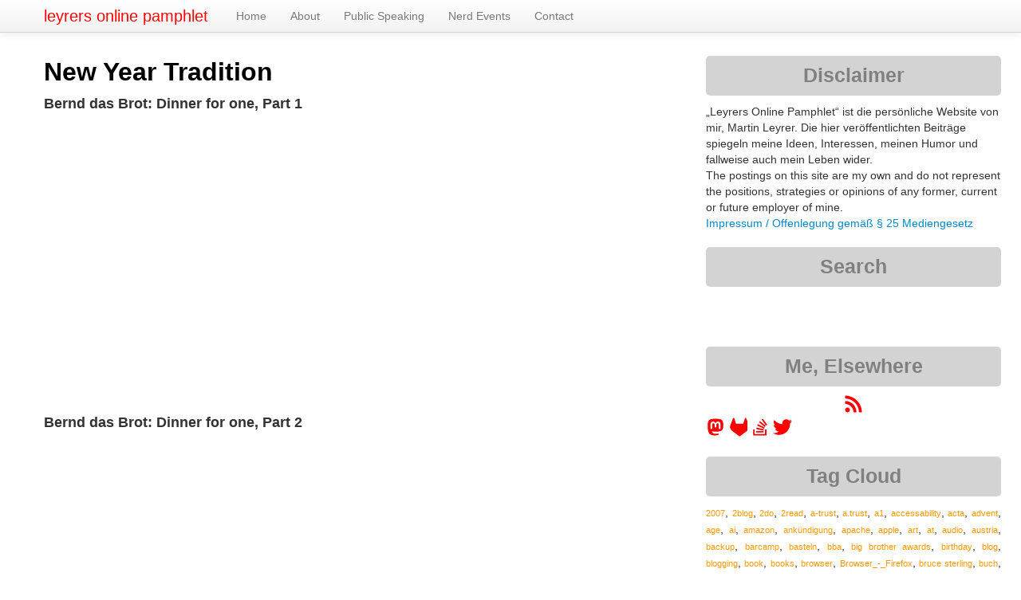

--- FILE ---
content_type: text/html; charset=UTF-8
request_url: https://martin.leyrer.priv.at/y2007/m12/New_Year_Tradition.html
body_size: 10802
content:
<!DOCTYPE html>
<html lang="de">
  <head>
    <meta charset="UTF-8">
    <title>leyrers online pamphlet :: y2007 : m12 : New Year Tradition</title>
	<!-- https://dev.twitter.com/web/overview/privacy#what-privacy-options-do-website-publishers-have -->
	<meta name="twitter:dnt" content="on">
    <meta name="viewport" content="width=device-width, initial-scale=1.0">
    <meta name="description" content="leyrers online pamphlet">
    <meta name="author" content="Martin Leyrer">
	<meta name="y_key" content="309e40c2a646702e">
	<meta name="generator" content="Blosxom, see http://blosxom.sourceforge.net/">

	<link rel="me" href="https://23.social/@leyrer" />

	<!-- For progressive website via bootstrap -->
	<script src="/js/jquery-3.6.0.min.js"></script>
	
    <!-- Le styles -->
    <link href="/css/bootstrap.css" rel="stylesheet">
    <link href="/css/kinotable.css" rel="stylesheet">
    <link href="/css/blog_with_bootstrap.css" rel="stylesheet">
    <link href="/css/bootstrap-responsive.css" rel="stylesheet">

    <!-- Le HTML5 shim, for IE6-8 support of HTML5 elements -->
    <!--[if lt IE 9]>
      <script src="http://html5shim.googlecode.com/svn/trunk/html5.js"></script>
    <![endif]-->

    <!-- Le fav and touch icons -->
	<!-- <link rel="shortcut icon" href="/favicon.ico"> -->
	<link rel="apple-touch-icon" sizes="72x72" href="/img/apple-touch-ipad.png" />
	<link rel="apple-touch-icon" sizes="114x114" href="/img/apple-touch-iphone4.png" />
	<link rel="apple-touch-icon" sizes="144x144" href="/img/apple-touch-ipad-retina.png" />
	<!-- Older iOS devices don't understand the sizes attribute and so use whichever value is last. -->
	<link rel="apple-touch-icon" href="/img/apple-touch-iphone.png" /> <!-- 57x57 -->

	<link rel="icon" type="image/png" href="/img/favicon-192x192.png" sizes="192x192">
	<link rel="icon" type="image/png" href="/img/favicon-16x16.png" sizes="16x16">
	<link rel="icon" type="image/png" href="/img/favicon-32x32.png" sizes="32x32">


	
	<!-- Where to find the RSS content -->
	<link type="application/rss+xml" title="RSS" href="/index.completerss20" rel="nofollow, alternate">
  </head>
  <body>
  	
  <!--
	<a href="https://netzpolitik.org/2015/nachruf-auf-michael-bauer-we-all-stand-together-if-one-falls-down/"><img id="trauerflor" src="/img/trauerflor.png"></a>
	-->
<!--
  <a href="https://netzpolitik.org/2015/nachruf-auf-michael-bauer-we-all-stand-together-if-one-falls-down/"><div class="corner-ribbon top-left sticky black shadow">Michael 'mihi' Bauer</div></a>
-->
    <div class="navbar navbar-fixed-top">
      <div class="navbar-inner">
        <div class="container">
          <a class="btn btn-navbar" data-toggle="collapse" data-target=".nav-collapse">
            <span class="icon-bar"></span> 
            <span class="icon-bar"></span>
            <span class="icon-bar"></span>
          </a>
          <a class="brand" href="/">leyrers online pamphlet</a>
          <div class="nav-collapse">
            <ul class="nav">
              <li><a href="/index.html">Home</a></li>
              <li><a href="/static/about-me.html">About</a></li>
              <li><a href="/static/talks.html">Public Speaking</a></li>
              <li><a href="/static/nerdevents.html">Nerd Events</a></li>
              <li><a href="/static/200507_Feedback.html">Contact</a></li>
            </ul>
          </div><!--/.nav-collapse -->
        </div>
      </div>
    </div>
    <div class="container">
      <div class="row">
        <div class="span8">

<!-- <h2><span class="dateheader">Montag, 31 Dezember 2007</span></h2> -->
	<!-- Twitter Card -->
	<meta name="twitter:card" content="summary" />
	<meta name="twitter:site" content="@leyrer" />
	<meta name="twitter:creator" content="@leyrer" />
	<meta name="twitter:title" content="New Year Tradition" />
	<meta name="twitter:image" content="https://martin.leyrer.priv.at/img/twitter.jpg" />


        <div class="post">
            <div class="row">
          <div class="details span8">
			<a name="New_Year_Tradition" class="aanchor"><h2>New Year Tradition</h2></a>
            <p><h4>Bernd das Brot: Dinner for one, Part 1</h4>

<p><object width="425" height="355"><param name="movie" value="http://www.youtube.com/v/XTA9KHRDmoI&rel=1"></param><param name="wmode" value="transparent"></param><embed src="http://www.youtube.com/v/XTA9KHRDmoI&rel=1" type="application/x-shockwave-flash" wmode="transparent" width="425" height="355"></embed></object></p>

<h4>Bernd das Brot: Dinner for one, Part 2</h4>

<p><object width="425" height="355"><param name="movie" value="http://www.youtube.com/v/j2_2_t_AXhY&rel=1"></param><param name="wmode" value="transparent"></param><embed src="http://www.youtube.com/v/j2_2_t_AXhY&rel=1" type="application/x-shockwave-flash" wmode="transparent" width="425" height="355"></embed></object></p>

<h4>Dinner For One, The Original:</h4>

<p><object width="425" height="355"><param name="movie" value="http://www.youtube.com/v/b1v4BYV-YvA&rel=1"></param><param name="wmode" value="transparent"></param><embed src="http://www.youtube.com/v/b1v4BYV-YvA&rel=1" type="application/x-shockwave-flash" wmode="transparent" width="425" height="355"></embed></object></p>

</p>
			<p class="listtrailer"> Tagged as:  <a href="https://martin.leyrer.priv.at/tags/fun" rel="tag">fun</a>, <a href="https://martin.leyrer.priv.at/tags/new%20year" rel="tag">new year</a>, <a href="https://martin.leyrer.priv.at/tags/video" rel="tag">video</a>  | Author: <a rel="author" href="/static/about-me.html">Martin Leyrer</a> <br/>[<i>Montag, 20071231, 19:44</i> | <a href="https://martin.leyrer.priv.at/2007/12/index.html#New_Year_Tradition">permanent link</a> | <a href="https://martin.leyrer.priv.at/y2007/m12/New_Year_Tradition.html">0 Kommentar(e)</a></p>
		  <div class="comments"><a name="Comments"></a>
				<p></p>
				<p><p class="commentform">Comments are closed for this story.</p>
				<br/>
				
				</p>
				<p></p>
			</div> <!-- end blog entry comments -->
          </div> <!-- end details -->
          </div><!-- end post row -->
	    </div><!-- end post -->

        </div><!-- end main area -->
		<!--			<a class="span4"> -->
          <div class="row">
            <div class="widget span4">
              <h3 class="span4">Disclaimer</h3>
			  <p class="span4">
			  &#8222;Leyrers Online Pamphlet&#8220; ist die persönliche Website von mir, Martin Leyrer. Die hier veröffentlichten Beiträge spiegeln meine Ideen, Interessen, meinen Humor und fallweise auch mein Leben wider.<br>The postings on this site are my own and do not represent the positions, strategies or opinions of any former, current or future employer of mine.<br><a href="/static/about-me.html" title="Impressum / Offenlegung gemäß § 25 Mediengesetz">Impressum / Offenlegung gemäß § 25 Mediengesetz</a>
			  </p>
            </div><!-- end widget -->

            <div class="widget span4">
			  <h3 class="span4">Search</h3>
			  <p class="span4">
			 <iframe src="https://duckduckgo.com/search.html?width=310&site=martin.leyrer.priv.at&prefill=Search this site via DuckDuckGo&bgcolor=FFFFFF" style="overflow:hidden;margin:0;padding:0;width:368px;height:40px;" frameborder="0"></iframe>
			  </p>
			</div><!-- end widget -->

            <div class="widget span4">
              <h3 class="span4">Me, Elsewhere</h3>
			  <p class="span4" id="socialicons">
   
<a href="/index.completerss20" aria-label="RSS feed for martin.leyrer.priv.at">
  <svg aria-hidden="true" width=24" height="24" color="red" role="img" xmlns="http://www.w3.org/2000/svg" viewBox="0 0 448 512">
    <path fill="currentColor" d="M128.081 415.959c0 35.369-28.672 64.041-64.041 64.041S0 451.328 0 415.959s28.672-64.041 64.041-64.041 64.04 28.673 64.04 64.041zm175.66 47.25c-8.354-154.6-132.185-278.587-286.95-286.95C7.656 175.765 0 183.105 0 192.253v48.069c0 8.415 6.49 15.472 14.887 16.018 111.832 7.284 201.473 96.702 208.772 208.772.547 8.397 7.604 14.887 16.018 14.887h48.069c9.149.001 16.489-7.655 15.995-16.79zm144.249.288C439.596 229.677 251.465 40.445 16.503 32.01 7.473 31.686 0 38.981 0 48.016v48.068c0 8.625 6.835 15.645 15.453 15.999 191.179 7.839 344.627 161.316 352.465 352.465.353 8.618 7.373 15.453 15.999 15.453h48.068c9.034-.001 16.329-7.474 16.005-16.504z"></path>
  </svg>
</a>
			  
<a href="https://23.social/@leyrer" rel="me" aria-label="leyrer in the Fediverse">
  <svg aria-hidden="true" width="24" height="24" color="red" role="img" xmlns="http://www.w3.org/2000/svg" viewBox="0 0 417 512">
    <path fill="currentColor" d="M417.8 179.1c0-97.2-63.7-125.7-63.7-125.7-62.5-28.7-228.5-28.4-290.4 0 0 0-63.7 28.5-63.7 125.7 0 115.7-6.6 259.4 105.6 289.1 40.5 10.7 75.3 13 103.3 11.4 50.8-2.8 79.3-18.1 79.3-18.1l-1.7-36.9s-36.3 11.4-77.1 10.1c-40.4-1.4-83-4.4-89.6-54-.6-4.4-.9-9-.9-13.9 85.6 20.9 158.6 9.1 178.7 6.7 56.1-6.7 105-41.3 111.2-72.9 9.8-49.8 9-121.5 9-121.5zm-75.1 125.2h-46.6V190.1c0-49.7-64-51.6-64 6.9v62.5h-46.3V197c0-58.5-64-56.6-64-6.9v114.2H75.1c0-122.1-5.2-147.9 18.4-175 25.9-28.9 79.8-30.8 103.8 6.1l11.6 19.5 11.6-19.5c24.1-37.1 78.1-34.8 103.8-6.1 23.7 27.3 18.4 53 18.4 175z"></path>
  </svg>
</a>			  

<a href="https://gitlab.com/leyrer/" rel="me" aria-label="leyrer at GitLab">
	<span style="color:red"><svg aria-hidden="true" width="24" height="24" color="red" role="img" xmlns="http://www.w3.org/2000/svg" viewBox="0 0 417 512"><path fill="currentColor" d="M503.5 204.6L502.8 202.8L433.1 21.02C431.7 17.45 429.2 14.43 425.9 12.38C423.5 10.83 420.8 9.865 417.9 9.57C415 9.275 412.2 9.653 409.5 10.68C406.8 11.7 404.4 13.34 402.4 15.46C400.5 17.58 399.1 20.13 398.3 22.9L351.3 166.9H160.8L113.7 22.9C112.9 20.13 111.5 17.59 109.6 15.47C107.6 13.35 105.2 11.72 102.5 10.7C99.86 9.675 96.98 9.295 94.12 9.587C91.26 9.878 88.51 10.83 86.08 12.38C82.84 14.43 80.33 17.45 78.92 21.02L9.267 202.8L8.543 204.6C-1.484 230.8-2.72 259.6 5.023 286.6C12.77 313.5 29.07 337.3 51.47 354.2L51.74 354.4L52.33 354.8L158.3 434.3L210.9 474L242.9 498.2C246.6 500.1 251.2 502.5 255.9 502.5C260.6 502.5 265.2 500.1 268.9 498.2L300.9 474L353.5 434.3L460.2 354.4L460.5 354.1C482.9 337.2 499.2 313.5 506.1 286.6C514.7 259.6 513.5 230.8 503.5 204.6z"/></svg></span>
</a>

<a href="https://stackoverflow.com/users/128347/leyrer" aria-label="leyrer on StackOverflow">
	<svg aria-hidden="true" width="24" height="24" style="color: red" role="img" xmlns="http://www.w3.org/2000/svg" viewBox="0 0 384 512">
    <path fill="currentColor" d="M293.7 300l-181.2-84.5 16.7-36.5 181.3 84.7-16.8 36.3zm48-76L188.2 95.7l-25.5 30.8 153.5 128.3 25.5-30.8zm39.6-31.7L262 32l-32 24 119.3 160.3 32-24zM290.7 311L95 269.7 86.8 309l195.7 41 8.2-39zm31.6 129H42.7V320h-40v160h359.5V320h-40v120zm-39.8-80h-200v39.7h200V360z"></path></svg></a>

<a href="https://twitter.com/leyrer" rel="me" aria-label="leyrer on Twitter">
  <svg aria-hidden="true" width="24" height="24" color="red" role="img" xmlns="http://www.w3.org/2000/svg" viewBox="0 0 512 512">
    <path fill="currentColor" d="M459.37 151.716c.325 4.548.325 9.097.325 13.645 0 138.72-105.583 298.558-298.558 298.558-59.452 0-114.68-17.219-161.137-47.106 8.447.974 16.568 1.299 25.34 1.299 49.055 0 94.213-16.568 130.274-44.832-46.132-.975-84.792-31.188-98.112-72.772 6.498.974 12.995 1.624 19.818 1.624 9.421 0 18.843-1.3 27.614-3.573-48.081-9.747-84.143-51.98-84.143-102.985v-1.299c13.969 7.797 30.214 12.67 47.431 13.319-28.264-18.843-46.781-51.005-46.781-87.391 0-19.492 5.197-37.36 14.294-52.954 51.655 63.675 129.3 105.258 216.365 109.807-1.624-7.797-2.599-15.918-2.599-24.04 0-57.828 46.782-104.934 104.934-104.934 30.213 0 57.502 12.67 76.67 33.137 23.715-4.548 46.456-13.32 66.599-25.34-7.798 24.366-24.366 44.833-46.132 57.827 21.117-2.273 41.584-8.122 60.426-16.243-14.292 20.791-32.161 39.308-52.628 54.253z"></path>
  </svg>
</a>

			  </p>
			</div><!-- end widget -->

            <div class="widget span4">
              <h3 class="span4">Tag Cloud</h3>
				<p><p style="text-align: justify;" class="span4"> <a href="https://martin.leyrer.priv.at/tags/2007" title="9 postings tagged" style="font-size: 76%;color: #fe9800;">2007</a>,
 <a href="https://martin.leyrer.priv.at/tags/2blog" title="9 postings tagged" style="font-size: 76%;color: #fe9800;">2blog</a>,
 <a href="https://martin.leyrer.priv.at/tags/2do" title="7 postings tagged" style="font-size: 75%;color: #fe9800;">2do</a>,
 <a href="https://martin.leyrer.priv.at/tags/2read" title="8 postings tagged" style="font-size: 75%;color: #fe9800;">2read</a>,
 <a href="https://martin.leyrer.priv.at/tags/a%2Dtrust" title="10 postings tagged" style="font-size: 76%;color: #fe9800;">a-trust</a>,
 <a href="https://martin.leyrer.priv.at/tags/a.trust" title="10 postings tagged" style="font-size: 76%;color: #fe9800;">a.trust</a>,
 <a href="https://martin.leyrer.priv.at/tags/a1" title="7 postings tagged" style="font-size: 75%;color: #fe9800;">a1</a>,
 <a href="https://martin.leyrer.priv.at/tags/accessability" title="5 postings tagged" style="font-size: 75%;color: #ff9900;">accessability</a>,
 <a href="https://martin.leyrer.priv.at/tags/acta" title="8 postings tagged" style="font-size: 75%;color: #fe9800;">acta</a>,
 <a href="https://martin.leyrer.priv.at/tags/advent" title="5 postings tagged" style="font-size: 75%;color: #ff9900;">advent</a>,
 <a href="https://martin.leyrer.priv.at/tags/age" title="5 postings tagged" style="font-size: 75%;color: #ff9900;">age</a>,
 <a href="https://martin.leyrer.priv.at/tags/ai" title="20 postings tagged" style="font-size: 78%;color: #fd9600;">ai</a>,
 <a href="https://martin.leyrer.priv.at/tags/amazon" title="7 postings tagged" style="font-size: 75%;color: #fe9800;">amazon</a>,
 <a href="https://martin.leyrer.priv.at/tags/ank%C3%BCndigung" title="5 postings tagged" style="font-size: 75%;color: #ff9900;">ankündigung</a>,
 <a href="https://martin.leyrer.priv.at/tags/apache" title="8 postings tagged" style="font-size: 75%;color: #fe9800;">apache</a>,
 <a href="https://martin.leyrer.priv.at/tags/apple" title="33 postings tagged" style="font-size: 81%;color: #fb9400;">apple</a>,
 <a href="https://martin.leyrer.priv.at/tags/art" title="5 postings tagged" style="font-size: 75%;color: #ff9900;">art</a>,
 <a href="https://martin.leyrer.priv.at/tags/at" title="5 postings tagged" style="font-size: 75%;color: #ff9900;">at</a>,
 <a href="https://martin.leyrer.priv.at/tags/audio" title="11 postings tagged" style="font-size: 76%;color: #fe9700;">audio</a>,
 <a href="https://martin.leyrer.priv.at/tags/austria" title="17 postings tagged" style="font-size: 77%;color: #fd9600;">austria</a>,
 <a href="https://martin.leyrer.priv.at/tags/backup" title="13 postings tagged" style="font-size: 77%;color: #fd9700;">backup</a>,
 <a href="https://martin.leyrer.priv.at/tags/barcamp" title="6 postings tagged" style="font-size: 75%;color: #fe9800;">barcamp</a>,
 <a href="https://martin.leyrer.priv.at/tags/basteln" title="7 postings tagged" style="font-size: 75%;color: #fe9800;">basteln</a>,
 <a href="https://martin.leyrer.priv.at/tags/bba" title="6 postings tagged" style="font-size: 75%;color: #fe9800;">bba</a>,
 <a href="https://martin.leyrer.priv.at/tags/big%20brother%20awards" title="9 postings tagged" style="font-size: 76%;color: #fe9800;">big brother awards</a>,
 <a href="https://martin.leyrer.priv.at/tags/birthday" title="9 postings tagged" style="font-size: 76%;color: #fe9800;">birthday</a>,
 <a href="https://martin.leyrer.priv.at/tags/blog" title="36 postings tagged" style="font-size: 82%;color: #fa9300;">blog</a>,
 <a href="https://martin.leyrer.priv.at/tags/blogging" title="9 postings tagged" style="font-size: 76%;color: #fe9800;">blogging</a>,
 <a href="https://martin.leyrer.priv.at/tags/book" title="8 postings tagged" style="font-size: 75%;color: #fe9800;">book</a>,
 <a href="https://martin.leyrer.priv.at/tags/books" title="13 postings tagged" style="font-size: 77%;color: #fd9700;">books</a>,
 <a href="https://martin.leyrer.priv.at/tags/browser" title="17 postings tagged" style="font-size: 77%;color: #fd9600;">browser</a>,
 <a href="https://martin.leyrer.priv.at/tags/Browser%5F%2D%5FFirefox" title="21 postings tagged" style="font-size: 78%;color: #fc9600;">Browser_-_Firefox</a>,
 <a href="https://martin.leyrer.priv.at/tags/bruce%20sterling" title="9 postings tagged" style="font-size: 76%;color: #fe9800;">bruce sterling</a>,
 <a href="https://martin.leyrer.priv.at/tags/buch" title="7 postings tagged" style="font-size: 75%;color: #fe9800;">buch</a>,
 <a href="https://martin.leyrer.priv.at/tags/b%C3%BCrgerkarte" title="8 postings tagged" style="font-size: 75%;color: #fe9800;">bürgerkarte</a>,
 <a href="https://martin.leyrer.priv.at/tags/cars" title="5 postings tagged" style="font-size: 75%;color: #ff9900;">cars</a>,
 <a href="https://martin.leyrer.priv.at/tags/cartoon" title="88 postings tagged" style="font-size: 93%;color: #f48a00;">cartoon</a>,
 <a href="https://martin.leyrer.priv.at/tags/ccc" title="21 postings tagged" style="font-size: 78%;color: #fc9600;">ccc</a>,
 <a href="https://martin.leyrer.priv.at/tags/cfp" title="9 postings tagged" style="font-size: 76%;color: #fe9800;">cfp</a>,
 <a href="https://martin.leyrer.priv.at/tags/christmas" title="8 postings tagged" style="font-size: 75%;color: #fe9800;">christmas</a>,
 <a href="https://martin.leyrer.priv.at/tags/cloud" title="12 postings tagged" style="font-size: 76%;color: #fe9700;">cloud</a>,
 <a href="https://martin.leyrer.priv.at/tags/coding" title="5 postings tagged" style="font-size: 75%;color: #ff9900;">coding</a>,
 <a href="https://martin.leyrer.priv.at/tags/collection" title="425 postings tagged" style="font-size: 170%;color: #c74f00;">collection</a>,
 <a href="https://martin.leyrer.priv.at/tags/command%20line" title="5 postings tagged" style="font-size: 75%;color: #ff9900;">command line</a>,
 <a href="https://martin.leyrer.priv.at/tags/commandline" title="28 postings tagged" style="font-size: 80%;color: #fb9400;">commandline</a>,
 <a href="https://martin.leyrer.priv.at/tags/computer" title="12 postings tagged" style="font-size: 76%;color: #fe9700;">computer</a>,
 <a href="https://martin.leyrer.priv.at/tags/computing" title="6 postings tagged" style="font-size: 75%;color: #fe9800;">computing</a>,
 <a href="https://martin.leyrer.priv.at/tags/concert" title="14 postings tagged" style="font-size: 77%;color: #fd9700;">concert</a>,
 <a href="https://martin.leyrer.priv.at/tags/conference" title="17 postings tagged" style="font-size: 77%;color: #fd9600;">conference</a>,
 <a href="https://martin.leyrer.priv.at/tags/copyright" title="7 postings tagged" style="font-size: 75%;color: #fe9800;">copyright</a>,
 <a href="https://martin.leyrer.priv.at/tags/covid19" title="123 postings tagged" style="font-size: 101%;color: #ef8400;">covid19</a>,
 <a href="https://martin.leyrer.priv.at/tags/css" title="5 postings tagged" style="font-size: 75%;color: #ff9900;">css</a>,
 <a href="https://martin.leyrer.priv.at/tags/database" title="7 postings tagged" style="font-size: 75%;color: #fe9800;">database</a>,
 <a href="https://martin.leyrer.priv.at/tags/date" title="8 postings tagged" style="font-size: 75%;color: #fe9800;">date</a>,
 <a href="https://martin.leyrer.priv.at/tags/datenschutz" title="45 postings tagged" style="font-size: 84%;color: #f99100;">datenschutz</a>,
 <a href="https://martin.leyrer.priv.at/tags/debian" title="29 postings tagged" style="font-size: 80%;color: #fb9400;">debian</a>,
 <a href="https://martin.leyrer.priv.at/tags/delicious" title="646 postings tagged" style="font-size: 219%;color: #aa2800;">delicious</a>,
 <a href="https://martin.leyrer.priv.at/tags/demokratie" title="8 postings tagged" style="font-size: 75%;color: #fe9800;">demokratie</a>,
 <a href="https://martin.leyrer.priv.at/tags/design" title="7 postings tagged" style="font-size: 75%;color: #fe9800;">design</a>,
 <a href="https://martin.leyrer.priv.at/tags/desktop" title="5 postings tagged" style="font-size: 75%;color: #ff9900;">desktop</a>,
 <a href="https://martin.leyrer.priv.at/tags/deutsch" title="7 postings tagged" style="font-size: 75%;color: #fe9800;">deutsch</a>,
 <a href="https://martin.leyrer.priv.at/tags/deutschland" title="9 postings tagged" style="font-size: 76%;color: #fe9800;">deutschland</a>,
 <a href="https://martin.leyrer.priv.at/tags/dev" title="7 postings tagged" style="font-size: 75%;color: #fe9800;">dev</a>,
 <a href="https://martin.leyrer.priv.at/tags/developer" title="6 postings tagged" style="font-size: 75%;color: #fe9800;">developer</a>,
 <a href="https://martin.leyrer.priv.at/tags/development" title="5 postings tagged" style="font-size: 75%;color: #ff9900;">development</a>,
 <a href="https://martin.leyrer.priv.at/tags/devops" title="8 postings tagged" style="font-size: 75%;color: #fe9800;">devops</a>,
 <a href="https://martin.leyrer.priv.at/tags/digital" title="5 postings tagged" style="font-size: 75%;color: #ff9900;">digital</a>,
 <a href="https://martin.leyrer.priv.at/tags/digitalisierung" title="10 postings tagged" style="font-size: 76%;color: #fe9800;">digitalisierung</a>,
 <a href="https://martin.leyrer.priv.at/tags/digitalks" title="9 postings tagged" style="font-size: 76%;color: #fe9800;">digitalks</a>,
 <a href="https://martin.leyrer.priv.at/tags/dilbert" title="6 postings tagged" style="font-size: 75%;color: #fe9800;">dilbert</a>,
 <a href="https://martin.leyrer.priv.at/tags/disobay" title="5 postings tagged" style="font-size: 75%;color: #ff9900;">disobay</a>,
 <a href="https://martin.leyrer.priv.at/tags/dna" title="9 postings tagged" style="font-size: 76%;color: #fe9800;">dna</a>,
 <a href="https://martin.leyrer.priv.at/tags/dns" title="9 postings tagged" style="font-size: 76%;color: #fe9800;">dns</a>,
 <a href="https://martin.leyrer.priv.at/tags/Doctor%20Who" title="6 postings tagged" style="font-size: 75%;color: #fe9800;">Doctor Who</a>,
 <a href="https://martin.leyrer.priv.at/tags/documentation" title="7 postings tagged" style="font-size: 75%;color: #fe9800;">documentation</a>,
 <a href="https://martin.leyrer.priv.at/tags/Domino" title="13 postings tagged" style="font-size: 77%;color: #fd9700;">Domino</a>,
 <a href="https://martin.leyrer.priv.at/tags/domino" title="15 postings tagged" style="font-size: 77%;color: #fd9700;">domino</a>,
 <a href="https://martin.leyrer.priv.at/tags/Douglas%20Adams" title="7 postings tagged" style="font-size: 75%;color: #fe9800;">Douglas Adams</a>,
 <a href="https://martin.leyrer.priv.at/tags/download" title="16 postings tagged" style="font-size: 77%;color: #fd9700;">download</a>,
 <a href="https://martin.leyrer.priv.at/tags/downloads" title="11 postings tagged" style="font-size: 76%;color: #fe9700;">downloads</a>,
 <a href="https://martin.leyrer.priv.at/tags/drm" title="24 postings tagged" style="font-size: 79%;color: #fc9500;">drm</a>,
 <a href="https://martin.leyrer.priv.at/tags/dsk" title="5 postings tagged" style="font-size: 75%;color: #ff9900;">dsk</a>,
 <a href="https://martin.leyrer.priv.at/tags/dvd" title="9 postings tagged" style="font-size: 76%;color: #fe9800;">dvd</a>,
 <a href="https://martin.leyrer.priv.at/tags/e%2Dcard" title="6 postings tagged" style="font-size: 75%;color: #fe9800;">e-card</a>,
 <a href="https://martin.leyrer.priv.at/tags/e%2Dgovernment" title="13 postings tagged" style="font-size: 77%;color: #fd9700;">e-government</a>,
 <a href="https://martin.leyrer.priv.at/tags/e%2Dmail" title="19 postings tagged" style="font-size: 78%;color: #fd9600;">e-mail</a>,
 <a href="https://martin.leyrer.priv.at/tags/e%2Dvoting" title="9 postings tagged" style="font-size: 76%;color: #fe9800;">e-voting</a>,
 <a href="https://martin.leyrer.priv.at/tags/E71" title="5 postings tagged" style="font-size: 75%;color: #ff9900;">E71</a>,
 <a href="https://martin.leyrer.priv.at/tags/education" title="5 postings tagged" style="font-size: 75%;color: #ff9900;">education</a>,
 <a href="https://martin.leyrer.priv.at/tags/Ein%5FTag%5Fim%5FLeben" title="208 postings tagged" style="font-size: 121%;color: #e47500;">Ein_Tag_im_Leben</a>,
 <a href="https://martin.leyrer.priv.at/tags/elga" title="6 postings tagged" style="font-size: 75%;color: #fe9800;">elga</a>,
 <a href="https://martin.leyrer.priv.at/tags/email" title="11 postings tagged" style="font-size: 76%;color: #fe9700;">email</a>,
 <a href="https://martin.leyrer.priv.at/tags/encryption" title="6 postings tagged" style="font-size: 75%;color: #fe9800;">encryption</a>,
 <a href="https://martin.leyrer.priv.at/tags/essen" title="5 postings tagged" style="font-size: 75%;color: #ff9900;">essen</a>,
 <a href="https://martin.leyrer.priv.at/tags/eu" title="22 postings tagged" style="font-size: 79%;color: #fc9600;">eu</a>,
 <a href="https://martin.leyrer.priv.at/tags/EU" title="5 postings tagged" style="font-size: 75%;color: #ff9900;">EU</a>,
 <a href="https://martin.leyrer.priv.at/tags/event" title="143 postings tagged" style="font-size: 106%;color: #ec8000;">event</a>,
 <a href="https://martin.leyrer.priv.at/tags/events" title="10 postings tagged" style="font-size: 76%;color: #fe9800;">events</a>,
 <a href="https://martin.leyrer.priv.at/tags/exchange" title="12 postings tagged" style="font-size: 76%;color: #fe9700;">exchange</a>,
 <a href="https://martin.leyrer.priv.at/tags/Extensions" title="18 postings tagged" style="font-size: 78%;color: #fd9600;">Extensions</a>,
 <a href="https://martin.leyrer.priv.at/tags/fail" title="14 postings tagged" style="font-size: 77%;color: #fd9700;">fail</a>,
 <a href="https://martin.leyrer.priv.at/tags/fedora" title="6 postings tagged" style="font-size: 75%;color: #fe9800;">fedora</a>,
 <a href="https://martin.leyrer.priv.at/tags/feedback" title="5 postings tagged" style="font-size: 75%;color: #ff9900;">feedback</a>,
 <a href="https://martin.leyrer.priv.at/tags/film" title="5 postings tagged" style="font-size: 75%;color: #ff9900;">film</a>,
 <a href="https://martin.leyrer.priv.at/tags/firefox" title="19 postings tagged" style="font-size: 78%;color: #fd9600;">firefox</a>,
 <a href="https://martin.leyrer.priv.at/tags/flash" title="5 postings tagged" style="font-size: 75%;color: #ff9900;">flash</a>,
 <a href="https://martin.leyrer.priv.at/tags/flightexpress" title="5 postings tagged" style="font-size: 75%;color: #ff9900;">flightexpress</a>,
 <a href="https://martin.leyrer.priv.at/tags/food" title="5 postings tagged" style="font-size: 75%;color: #ff9900;">food</a>,
 <a href="https://martin.leyrer.priv.at/tags/foto" title="7 postings tagged" style="font-size: 75%;color: #fe9800;">foto</a>,
 <a href="https://martin.leyrer.priv.at/tags/fsfe" title="5 postings tagged" style="font-size: 75%;color: #ff9900;">fsfe</a>,
 <a href="https://martin.leyrer.priv.at/tags/fun" title="533 postings tagged" style="font-size: 194%;color: #b93c00;">fun</a>,
 <a href="https://martin.leyrer.priv.at/tags/future" title="56 postings tagged" style="font-size: 86%;color: #f89000;">future</a>,
 <a href="https://martin.leyrer.priv.at/tags/games" title="15 postings tagged" style="font-size: 77%;color: #fd9700;">games</a>,
 <a href="https://martin.leyrer.priv.at/tags/gaming" title="6 postings tagged" style="font-size: 75%;color: #fe9800;">gaming</a>,
 <a href="https://martin.leyrer.priv.at/tags/geek" title="13 postings tagged" style="font-size: 77%;color: #fd9700;">geek</a>,
 <a href="https://martin.leyrer.priv.at/tags/geld" title="10 postings tagged" style="font-size: 76%;color: #fe9800;">geld</a>,
 <a href="https://martin.leyrer.priv.at/tags/git" title="6 postings tagged" style="font-size: 75%;color: #fe9800;">git</a>,
 <a href="https://martin.leyrer.priv.at/tags/gleichberechtigung" title="12 postings tagged" style="font-size: 76%;color: #fe9700;">gleichberechtigung</a>,
 <a href="https://martin.leyrer.priv.at/tags/google" title="36 postings tagged" style="font-size: 82%;color: #fa9300;">google</a>,
 <a href="https://martin.leyrer.priv.at/tags/graz" title="5 postings tagged" style="font-size: 75%;color: #ff9900;">graz</a>,
 <a href="https://martin.leyrer.priv.at/tags/gr%C3%BCne" title="11 postings tagged" style="font-size: 76%;color: #fe9700;">grüne</a>,
 <a href="https://martin.leyrer.priv.at/tags/gr%C3%BCninnen" title="8 postings tagged" style="font-size: 75%;color: #fe9800;">grüninnen</a>,
 <a href="https://martin.leyrer.priv.at/tags/hack" title="20 postings tagged" style="font-size: 78%;color: #fd9600;">hack</a>,
 <a href="https://martin.leyrer.priv.at/tags/hacker" title="9 postings tagged" style="font-size: 76%;color: #fe9800;">hacker</a>,
 <a href="https://martin.leyrer.priv.at/tags/handtuch" title="5 postings tagged" style="font-size: 75%;color: #ff9900;">handtuch</a>,
 <a href="https://martin.leyrer.priv.at/tags/handy" title="9 postings tagged" style="font-size: 76%;color: #fe9800;">handy</a>,
 <a href="https://martin.leyrer.priv.at/tags/hardware" title="49 postings tagged" style="font-size: 85%;color: #f99100;">hardware</a>,
 <a href="https://martin.leyrer.priv.at/tags/HHGTTG" title="7 postings tagged" style="font-size: 75%;color: #fe9800;">HHGTTG</a>,
 <a href="https://martin.leyrer.priv.at/tags/history" title="33 postings tagged" style="font-size: 81%;color: #fb9400;">history</a>,
 <a href="https://martin.leyrer.priv.at/tags/how%2Dto" title="8 postings tagged" style="font-size: 75%;color: #fe9800;">how-to</a>,
 <a href="https://martin.leyrer.priv.at/tags/howto" title="11 postings tagged" style="font-size: 76%;color: #fe9700;">howto</a>,
 <a href="https://martin.leyrer.priv.at/tags/hp" title="9 postings tagged" style="font-size: 76%;color: #fe9800;">hp</a>,
 <a href="https://martin.leyrer.priv.at/tags/html" title="13 postings tagged" style="font-size: 77%;color: #fd9700;">html</a>,
 <a href="https://martin.leyrer.priv.at/tags/humor" title="6 postings tagged" style="font-size: 75%;color: #fe9800;">humor</a>,
 <a href="https://martin.leyrer.priv.at/tags/IBM" title="25 postings tagged" style="font-size: 79%;color: #fc9500;">IBM</a>,
 <a href="https://martin.leyrer.priv.at/tags/ibm" title="62 postings tagged" style="font-size: 88%;color: #f78e00;">ibm</a>,
 <a href="https://martin.leyrer.priv.at/tags/ical" title="8 postings tagged" style="font-size: 75%;color: #fe9800;">ical</a>,
 <a href="https://martin.leyrer.priv.at/tags/iCalendar" title="5 postings tagged" style="font-size: 75%;color: #ff9900;">iCalendar</a>,
 <a href="https://martin.leyrer.priv.at/tags/image" title="9 postings tagged" style="font-size: 76%;color: #fe9800;">image</a>,
 <a href="https://martin.leyrer.priv.at/tags/innovation" title="10 postings tagged" style="font-size: 76%;color: #fe9800;">innovation</a>,
 <a href="https://martin.leyrer.priv.at/tags/intel" title="7 postings tagged" style="font-size: 75%;color: #fe9800;">intel</a>,
 <a href="https://martin.leyrer.priv.at/tags/internet" title="107 postings tagged" style="font-size: 98%;color: #f18700;">internet</a>,
 <a href="https://martin.leyrer.priv.at/tags/internet%20explorer" title="7 postings tagged" style="font-size: 75%;color: #fe9800;">internet explorer</a>,
 <a href="https://martin.leyrer.priv.at/tags/iot" title="5 postings tagged" style="font-size: 75%;color: #ff9900;">iot</a>,
 <a href="https://martin.leyrer.priv.at/tags/iphone" title="10 postings tagged" style="font-size: 76%;color: #fe9800;">iphone</a>,
 <a href="https://martin.leyrer.priv.at/tags/ipod" title="9 postings tagged" style="font-size: 76%;color: #fe9800;">ipod</a>,
 <a href="https://martin.leyrer.priv.at/tags/isp" title="8 postings tagged" style="font-size: 75%;color: #fe9800;">isp</a>,
 <a href="https://martin.leyrer.priv.at/tags/it" title="139 postings tagged" style="font-size: 105%;color: #ed8100;">it</a>,
 <a href="https://martin.leyrer.priv.at/tags/IT" title="13 postings tagged" style="font-size: 77%;color: #fd9700;">IT</a>,
 <a href="https://martin.leyrer.priv.at/tags/itfails" title="60 postings tagged" style="font-size: 87%;color: #f78f00;">itfails</a>,
 <a href="https://martin.leyrer.priv.at/tags/itfailsAT" title="30 postings tagged" style="font-size: 80%;color: #fb9400;">itfailsAT</a>,
 <a href="https://martin.leyrer.priv.at/tags/itfailsat" title="6 postings tagged" style="font-size: 75%;color: #fe9800;">itfailsat</a>,
 <a href="https://martin.leyrer.priv.at/tags/itfailsDE" title="15 postings tagged" style="font-size: 77%;color: #fd9700;">itfailsDE</a>,
 <a href="https://martin.leyrer.priv.at/tags/java" title="5 postings tagged" style="font-size: 75%;color: #ff9900;">java</a>,
 <a href="https://martin.leyrer.priv.at/tags/javascript" title="8 postings tagged" style="font-size: 75%;color: #fe9800;">javascript</a>,
 <a href="https://martin.leyrer.priv.at/tags/job" title="12 postings tagged" style="font-size: 76%;color: #fe9700;">job</a>,
 <a href="https://martin.leyrer.priv.at/tags/jobmarket" title="5 postings tagged" style="font-size: 75%;color: #ff9900;">jobmarket</a>,
 <a href="https://martin.leyrer.priv.at/tags/journalismus" title="12 postings tagged" style="font-size: 76%;color: #fe9700;">journalismus</a>,
 <a href="https://martin.leyrer.priv.at/tags/keyboard" title="8 postings tagged" style="font-size: 75%;color: #fe9800;">keyboard</a>,
 <a href="https://martin.leyrer.priv.at/tags/knowledge" title="21 postings tagged" style="font-size: 78%;color: #fc9600;">knowledge</a>,
 <a href="https://martin.leyrer.priv.at/tags/konzert" title="5 postings tagged" style="font-size: 75%;color: #ff9900;">konzert</a>,
 <a href="https://martin.leyrer.priv.at/tags/language" title="12 postings tagged" style="font-size: 76%;color: #fe9700;">language</a>,
 <a href="https://martin.leyrer.priv.at/tags/laptop" title="15 postings tagged" style="font-size: 77%;color: #fd9700;">laptop</a>,
 <a href="https://martin.leyrer.priv.at/tags/law" title="12 postings tagged" style="font-size: 76%;color: #fe9700;">law</a>,
 <a href="https://martin.leyrer.priv.at/tags/lego" title="7 postings tagged" style="font-size: 75%;color: #fe9800;">lego</a>,
 <a href="https://martin.leyrer.priv.at/tags/lenovo" title="34 postings tagged" style="font-size: 81%;color: #fb9300;">lenovo</a>,
 <a href="https://martin.leyrer.priv.at/tags/life" title="14 postings tagged" style="font-size: 77%;color: #fd9700;">life</a>,
 <a href="https://martin.leyrer.priv.at/tags/links" title="665 postings tagged" style="font-size: 224%;color: #a82500;">links</a>,
 <a href="https://martin.leyrer.priv.at/tags/linux" title="117 postings tagged" style="font-size: 100%;color: #f08500;">linux</a>,
 <a href="https://martin.leyrer.priv.at/tags/Linux" title="9 postings tagged" style="font-size: 76%;color: #fe9800;">Linux</a>,
 <a href="https://martin.leyrer.priv.at/tags/linuxwochen" title="17 postings tagged" style="font-size: 77%;color: #fd9600;">linuxwochen</a>,
 <a href="https://martin.leyrer.priv.at/tags/linuxwochenende" title="7 postings tagged" style="font-size: 75%;color: #fe9800;">linuxwochenende</a>,
 <a href="https://martin.leyrer.priv.at/tags/live" title="5 postings tagged" style="font-size: 75%;color: #ff9900;">live</a>,
 <a href="https://martin.leyrer.priv.at/tags/living" title="29 postings tagged" style="font-size: 80%;color: #fb9400;">living</a>,
 <a href="https://martin.leyrer.priv.at/tags/lol" title="5 postings tagged" style="font-size: 75%;color: #ff9900;">lol</a>,
 <a href="https://martin.leyrer.priv.at/tags/london" title="8 postings tagged" style="font-size: 75%;color: #fe9800;">london</a>,
 <a href="https://martin.leyrer.priv.at/tags/lost%2Bfound" title="402 postings tagged" style="font-size: 164%;color: #ca5300;">lost+found</a>,
 <a href="https://martin.leyrer.priv.at/tags/Lotus" title="11 postings tagged" style="font-size: 76%;color: #fe9700;">Lotus</a>,
 <a href="https://martin.leyrer.priv.at/tags/lotus" title="26 postings tagged" style="font-size: 79%;color: #fc9500;">lotus</a>,
 <a href="https://martin.leyrer.priv.at/tags/Lotus%20Notes" title="11 postings tagged" style="font-size: 76%;color: #fe9700;">Lotus Notes</a>,
 <a href="https://martin.leyrer.priv.at/tags/lotus%20notes" title="10 postings tagged" style="font-size: 76%;color: #fe9800;">lotus notes</a>,
 <a href="https://martin.leyrer.priv.at/tags/LotusNotes" title="28 postings tagged" style="font-size: 80%;color: #fb9400;">LotusNotes</a>,
 <a href="https://martin.leyrer.priv.at/tags/lotusnotes" title="7 postings tagged" style="font-size: 75%;color: #fe9800;">lotusnotes</a>,
 <a href="https://martin.leyrer.priv.at/tags/lotusphere" title="35 postings tagged" style="font-size: 82%;color: #fb9300;">lotusphere</a>,
 <a href="https://martin.leyrer.priv.at/tags/Lotusphere" title="9 postings tagged" style="font-size: 76%;color: #fe9800;">Lotusphere</a>,
 <a href="https://martin.leyrer.priv.at/tags/Lotusphere2006" title="12 postings tagged" style="font-size: 76%;color: #fe9700;">Lotusphere2006</a>,
 <a href="https://martin.leyrer.priv.at/tags/lotusphere2007" title="7 postings tagged" style="font-size: 75%;color: #fe9800;">lotusphere2007</a>,
 <a href="https://martin.leyrer.priv.at/tags/lotusphere2008" title="20 postings tagged" style="font-size: 78%;color: #fd9600;">lotusphere2008</a>,
 <a href="https://martin.leyrer.priv.at/tags/Lotusphere2008" title="8 postings tagged" style="font-size: 75%;color: #fe9800;">Lotusphere2008</a>,
 <a href="https://martin.leyrer.priv.at/tags/lustig" title="12 postings tagged" style="font-size: 76%;color: #fe9700;">lustig</a>,
 <a href="https://martin.leyrer.priv.at/tags/m3%5Fbei%5Fder%5FArbeit" title="30 postings tagged" style="font-size: 80%;color: #fb9400;">m3_bei_der_Arbeit</a>,
 <a href="https://martin.leyrer.priv.at/tags/mac" title="5 postings tagged" style="font-size: 75%;color: #ff9900;">mac</a>,
 <a href="https://martin.leyrer.priv.at/tags/mail" title="15 postings tagged" style="font-size: 77%;color: #fd9700;">mail</a>,
 <a href="https://martin.leyrer.priv.at/tags/marketing" title="8 postings tagged" style="font-size: 75%;color: #fe9800;">marketing</a>,
 <a href="https://martin.leyrer.priv.at/tags/mathematik" title="6 postings tagged" style="font-size: 75%;color: #fe9800;">mathematik</a>,
 <a href="https://martin.leyrer.priv.at/tags/media" title="40 postings tagged" style="font-size: 83%;color: #fa9200;">media</a>,
 <a href="https://martin.leyrer.priv.at/tags/medien" title="31 postings tagged" style="font-size: 81%;color: #fb9400;">medien</a>,
 <a href="https://martin.leyrer.priv.at/tags/metalab" title="26 postings tagged" style="font-size: 79%;color: #fc9500;">metalab</a>,
 <a href="https://martin.leyrer.priv.at/tags/microsoft" title="264 postings tagged" style="font-size: 133%;color: #dc6b00;">microsoft</a>,
 <a href="https://martin.leyrer.priv.at/tags/Microsoft" title="6 postings tagged" style="font-size: 75%;color: #fe9800;">Microsoft</a>,
 <a href="https://martin.leyrer.priv.at/tags/mint" title="5 postings tagged" style="font-size: 75%;color: #ff9900;">mint</a>,
 <a href="https://martin.leyrer.priv.at/tags/mITtendrin" title="251 postings tagged" style="font-size: 130%;color: #de6d00;">mITtendrin</a>,
 <a href="https://martin.leyrer.priv.at/tags/mobile" title="14 postings tagged" style="font-size: 77%;color: #fd9700;">mobile</a>,
 <a href="https://martin.leyrer.priv.at/tags/mood" title="37 postings tagged" style="font-size: 82%;color: #fa9300;">mood</a>,
 <a href="https://martin.leyrer.priv.at/tags/motivation" title="5 postings tagged" style="font-size: 75%;color: #ff9900;">motivation</a>,
 <a href="https://martin.leyrer.priv.at/tags/movie" title="10 postings tagged" style="font-size: 76%;color: #fe9800;">movie</a>,
 <a href="https://martin.leyrer.priv.at/tags/mp3" title="16 postings tagged" style="font-size: 77%;color: #fd9700;">mp3</a>,
 <a href="https://martin.leyrer.priv.at/tags/multimedia" title="5 postings tagged" style="font-size: 75%;color: #ff9900;">multimedia</a>,
 <a href="https://martin.leyrer.priv.at/tags/music" title="112 postings tagged" style="font-size: 99%;color: #f08600;">music</a>,
 <a href="https://martin.leyrer.priv.at/tags/musik" title="7 postings tagged" style="font-size: 75%;color: #fe9800;">musik</a>,
 <a href="https://martin.leyrer.priv.at/tags/m%C3%A4nner" title="7 postings tagged" style="font-size: 75%;color: #fe9800;">männer</a>,
 <a href="https://martin.leyrer.priv.at/tags/nasa" title="6 postings tagged" style="font-size: 75%;color: #fe9800;">nasa</a>,
 <a href="https://martin.leyrer.priv.at/tags/nerd" title="6 postings tagged" style="font-size: 75%;color: #fe9800;">nerd</a>,
 <a href="https://martin.leyrer.priv.at/tags/netwatcher" title="8 postings tagged" style="font-size: 75%;color: #fe9800;">netwatcher</a>,
 <a href="https://martin.leyrer.priv.at/tags/network" title="5 postings tagged" style="font-size: 75%;color: #ff9900;">network</a>,
 <a href="https://martin.leyrer.priv.at/tags/netzpolitik" title="14 postings tagged" style="font-size: 77%;color: #fd9700;">netzpolitik</a>,
 <a href="https://martin.leyrer.priv.at/tags/news" title="24 postings tagged" style="font-size: 79%;color: #fc9500;">news</a>,
 <a href="https://martin.leyrer.priv.at/tags/nokia" title="8 postings tagged" style="font-size: 75%;color: #fe9800;">nokia</a>,
 <a href="https://martin.leyrer.priv.at/tags/notes" title="23 postings tagged" style="font-size: 79%;color: #fc9500;">notes</a>,
 <a href="https://martin.leyrer.priv.at/tags/Notes" title="7 postings tagged" style="font-size: 75%;color: #fe9800;">Notes</a>,
 <a href="https://martin.leyrer.priv.at/tags/Notes%2BDomino" title="10 postings tagged" style="font-size: 76%;color: #fe9800;">Notes+Domino</a>,
 <a href="https://martin.leyrer.priv.at/tags/office" title="41 postings tagged" style="font-size: 83%;color: #fa9200;">office</a>,
 <a href="https://martin.leyrer.priv.at/tags/online" title="9 postings tagged" style="font-size: 76%;color: #fe9800;">online</a>,
 <a href="https://martin.leyrer.priv.at/tags/OOXML" title="5 postings tagged" style="font-size: 75%;color: #ff9900;">OOXML</a>,
 <a href="https://martin.leyrer.priv.at/tags/open%20source" title="5 postings tagged" style="font-size: 75%;color: #ff9900;">open source</a>,
 <a href="https://martin.leyrer.priv.at/tags/openoffice" title="7 postings tagged" style="font-size: 75%;color: #fe9800;">openoffice</a>,
 <a href="https://martin.leyrer.priv.at/tags/opensource" title="12 postings tagged" style="font-size: 76%;color: #fe9700;">opensource</a>,
 <a href="https://martin.leyrer.priv.at/tags/orf" title="15 postings tagged" style="font-size: 77%;color: #fd9700;">orf</a>,
 <a href="https://martin.leyrer.priv.at/tags/orlando" title="6 postings tagged" style="font-size: 75%;color: #fe9800;">orlando</a>,
 <a href="https://martin.leyrer.priv.at/tags/os" title="5 postings tagged" style="font-size: 75%;color: #ff9900;">os</a>,
 <a href="https://martin.leyrer.priv.at/tags/outlook" title="5 postings tagged" style="font-size: 75%;color: #ff9900;">outlook</a>,
 <a href="https://martin.leyrer.priv.at/tags/patents" title="5 postings tagged" style="font-size: 75%;color: #ff9900;">patents</a>,
 <a href="https://martin.leyrer.priv.at/tags/pc" title="6 postings tagged" style="font-size: 75%;color: #fe9800;">pc</a>,
 <a href="https://martin.leyrer.priv.at/tags/pdf" title="8 postings tagged" style="font-size: 75%;color: #fe9800;">pdf</a>,
 <a href="https://martin.leyrer.priv.at/tags/performance" title="5 postings tagged" style="font-size: 75%;color: #ff9900;">performance</a>,
 <a href="https://martin.leyrer.priv.at/tags/perl" title="28 postings tagged" style="font-size: 80%;color: #fb9400;">perl</a>,
 <a href="https://martin.leyrer.priv.at/tags/personal" title="33 postings tagged" style="font-size: 81%;color: #fb9400;">personal</a>,
 <a href="https://martin.leyrer.priv.at/tags/php" title="14 postings tagged" style="font-size: 77%;color: #fd9700;">php</a>,
 <a href="https://martin.leyrer.priv.at/tags/picture" title="6 postings tagged" style="font-size: 75%;color: #fe9800;">picture</a>,
 <a href="https://martin.leyrer.priv.at/tags/pictures" title="6 postings tagged" style="font-size: 75%;color: #fe9800;">pictures</a>,
 <a href="https://martin.leyrer.priv.at/tags/podcast" title="18 postings tagged" style="font-size: 78%;color: #fd9600;">podcast</a>,
 <a href="https://martin.leyrer.priv.at/tags/politics" title="10 postings tagged" style="font-size: 76%;color: #fe9800;">politics</a>,
 <a href="https://martin.leyrer.priv.at/tags/politik" title="94 postings tagged" style="font-size: 95%;color: #f38900;">politik</a>,
 <a href="https://martin.leyrer.priv.at/tags/pr" title="5 postings tagged" style="font-size: 75%;color: #ff9900;">pr</a>,
 <a href="https://martin.leyrer.priv.at/tags/press" title="17 postings tagged" style="font-size: 77%;color: #fd9600;">press</a>,
 <a href="https://martin.leyrer.priv.at/tags/presse" title="29 postings tagged" style="font-size: 80%;color: #fb9400;">presse</a>,
 <a href="https://martin.leyrer.priv.at/tags/privacy" title="119 postings tagged" style="font-size: 100%;color: #ef8400;">privacy</a>,
 <a href="https://martin.leyrer.priv.at/tags/privatsph%C3%A4re" title="22 postings tagged" style="font-size: 79%;color: #fc9600;">privatsphäre</a>,
 <a href="https://martin.leyrer.priv.at/tags/productivity" title="6 postings tagged" style="font-size: 75%;color: #fe9800;">productivity</a>,
 <a href="https://martin.leyrer.priv.at/tags/programming" title="23 postings tagged" style="font-size: 79%;color: #fc9500;">programming</a>,
 <a href="https://martin.leyrer.priv.at/tags/protest" title="5 postings tagged" style="font-size: 75%;color: #ff9900;">protest</a>,
 <a href="https://martin.leyrer.priv.at/tags/public%20speaking" title="10 postings tagged" style="font-size: 76%;color: #fe9800;">public speaking</a>,
 <a href="https://martin.leyrer.priv.at/tags/qtalk" title="11 postings tagged" style="font-size: 76%;color: #fe9700;">qtalk</a>,
 <a href="https://martin.leyrer.priv.at/tags/quintessenz" title="7 postings tagged" style="font-size: 75%;color: #fe9800;">quintessenz</a>,
 <a href="https://martin.leyrer.priv.at/tags/quote" title="72 postings tagged" style="font-size: 90%;color: #f68d00;">quote</a>,
 <a href="https://martin.leyrer.priv.at/tags/quotes" title="24 postings tagged" style="font-size: 79%;color: #fc9500;">quotes</a>,
 <a href="https://martin.leyrer.priv.at/tags/radio" title="20 postings tagged" style="font-size: 78%;color: #fd9600;">radio</a>,
 <a href="https://martin.leyrer.priv.at/tags/rant" title="780 postings tagged" style="font-size: 250%;color: #991100;">rant</a>,
 <a href="https://martin.leyrer.priv.at/tags/recherche" title="6 postings tagged" style="font-size: 75%;color: #fe9800;">recherche</a>,
 <a href="https://martin.leyrer.priv.at/tags/recht" title="7 postings tagged" style="font-size: 75%;color: #fe9800;">recht</a>,
 <a href="https://martin.leyrer.priv.at/tags/release" title="5 postings tagged" style="font-size: 75%;color: #ff9900;">release</a>,
 <a href="https://martin.leyrer.priv.at/tags/review" title="6 postings tagged" style="font-size: 75%;color: #fe9800;">review</a>,
 <a href="https://martin.leyrer.priv.at/tags/rezension" title="7 postings tagged" style="font-size: 75%;color: #fe9800;">rezension</a>,
 <a href="https://martin.leyrer.priv.at/tags/rip" title="5 postings tagged" style="font-size: 75%;color: #ff9900;">rip</a>,
 <a href="https://martin.leyrer.priv.at/tags/rss" title="11 postings tagged" style="font-size: 76%;color: #fe9700;">rss</a>,
 <a href="https://martin.leyrer.priv.at/tags/science" title="11 postings tagged" style="font-size: 76%;color: #fe9700;">science</a>,
 <a href="https://martin.leyrer.priv.at/tags/search" title="9 postings tagged" style="font-size: 76%;color: #fe9800;">search</a>,
 <a href="https://martin.leyrer.priv.at/tags/security" title="110 postings tagged" style="font-size: 98%;color: #f18600;">security</a>,
 <a href="https://martin.leyrer.priv.at/tags/server" title="9 postings tagged" style="font-size: 76%;color: #fe9800;">server</a>,
 <a href="https://martin.leyrer.priv.at/tags/settings" title="6 postings tagged" style="font-size: 75%;color: #fe9800;">settings</a>,
 <a href="https://martin.leyrer.priv.at/tags/sf" title="15 postings tagged" style="font-size: 77%;color: #fd9700;">sf</a>,
 <a href="https://martin.leyrer.priv.at/tags/shaarli" title="424 postings tagged" style="font-size: 169%;color: #c74f00;">shaarli</a>,
 <a href="https://martin.leyrer.priv.at/tags/Show%2Dn%2Dtell%20thursday" title="5 postings tagged" style="font-size: 75%;color: #ff9900;">Show-n-tell thursday</a>,
 <a href="https://martin.leyrer.priv.at/tags/sicherheit" title="11 postings tagged" style="font-size: 76%;color: #fe9700;">sicherheit</a>,
 <a href="https://martin.leyrer.priv.at/tags/silverlight" title="8 postings tagged" style="font-size: 75%;color: #fe9800;">silverlight</a>,
 <a href="https://martin.leyrer.priv.at/tags/smtp" title="6 postings tagged" style="font-size: 75%;color: #fe9800;">smtp</a>,
 <a href="https://martin.leyrer.priv.at/tags/SnTT" title="7 postings tagged" style="font-size: 75%;color: #fe9800;">SnTT</a>,
 <a href="https://martin.leyrer.priv.at/tags/social%20media" title="9 postings tagged" style="font-size: 76%;color: #fe9800;">social media</a>,
 <a href="https://martin.leyrer.priv.at/tags/software" title="68 postings tagged" style="font-size: 89%;color: #f68d00;">software</a>,
 <a href="https://martin.leyrer.priv.at/tags/sony" title="15 postings tagged" style="font-size: 77%;color: #fd9700;">sony</a>,
 <a href="https://martin.leyrer.priv.at/tags/sound" title="5 postings tagged" style="font-size: 75%;color: #ff9900;">sound</a>,
 <a href="https://martin.leyrer.priv.at/tags/space" title="10 postings tagged" style="font-size: 76%;color: #fe9800;">space</a>,
 <a href="https://martin.leyrer.priv.at/tags/spam" title="6 postings tagged" style="font-size: 75%;color: #fe9800;">spam</a>,
 <a href="https://martin.leyrer.priv.at/tags/sprache" title="9 postings tagged" style="font-size: 76%;color: #fe9800;">sprache</a>,
 <a href="https://martin.leyrer.priv.at/tags/sp%C3%B6" title="16 postings tagged" style="font-size: 77%;color: #fd9700;">spö</a>,
 <a href="https://martin.leyrer.priv.at/tags/ssh" title="14 postings tagged" style="font-size: 77%;color: #fd9700;">ssh</a>,
 <a href="https://martin.leyrer.priv.at/tags/ssl" title="8 postings tagged" style="font-size: 75%;color: #fe9800;">ssl</a>,
 <a href="https://martin.leyrer.priv.at/tags/standards" title="10 postings tagged" style="font-size: 76%;color: #fe9800;">standards</a>,
 <a href="https://martin.leyrer.priv.at/tags/storage" title="5 postings tagged" style="font-size: 75%;color: #ff9900;">storage</a>,
 <a href="https://martin.leyrer.priv.at/tags/story" title="7 postings tagged" style="font-size: 75%;color: #fe9800;">story</a>,
 <a href="https://martin.leyrer.priv.at/tags/stupid" title="5 postings tagged" style="font-size: 75%;color: #ff9900;">stupid</a>,
 <a href="https://martin.leyrer.priv.at/tags/summerspecial" title="5 postings tagged" style="font-size: 75%;color: #ff9900;">summerspecial</a>,
 <a href="https://martin.leyrer.priv.at/tags/sun" title="15 postings tagged" style="font-size: 77%;color: #fd9700;">sun</a>,
 <a href="https://martin.leyrer.priv.at/tags/surveillance" title="5 postings tagged" style="font-size: 75%;color: #ff9900;">surveillance</a>,
 <a href="https://martin.leyrer.priv.at/tags/sysadmin" title="11 postings tagged" style="font-size: 76%;color: #fe9700;">sysadmin</a>,
 <a href="https://martin.leyrer.priv.at/tags/talk" title="68 postings tagged" style="font-size: 89%;color: #f68d00;">talk</a>,
 <a href="https://martin.leyrer.priv.at/tags/talks" title="14 postings tagged" style="font-size: 77%;color: #fd9700;">talks</a>,
 <a href="https://martin.leyrer.priv.at/tags/technology" title="12 postings tagged" style="font-size: 76%;color: #fe9700;">technology</a>,
 <a href="https://martin.leyrer.priv.at/tags/The%20Hitchhikers%20Guide%20to%20the%20Galaxy" title="5 postings tagged" style="font-size: 75%;color: #ff9900;">The Hitchhikers Guide to the Galaxy</a>,
 <a href="https://martin.leyrer.priv.at/tags/theme" title="5 postings tagged" style="font-size: 75%;color: #ff9900;">theme</a>,
 <a href="https://martin.leyrer.priv.at/tags/think" title="5 postings tagged" style="font-size: 75%;color: #ff9900;">think</a>,
 <a href="https://martin.leyrer.priv.at/tags/thinkpad" title="27 postings tagged" style="font-size: 80%;color: #fc9500;">thinkpad</a>,
 <a href="https://martin.leyrer.priv.at/tags/thunderbird" title="5 postings tagged" style="font-size: 75%;color: #ff9900;">thunderbird</a>,
 <a href="https://martin.leyrer.priv.at/tags/tip" title="7 postings tagged" style="font-size: 75%;color: #fe9800;">tip</a>,
 <a href="https://martin.leyrer.priv.at/tags/tipp" title="6 postings tagged" style="font-size: 75%;color: #fe9800;">tipp</a>,
 <a href="https://martin.leyrer.priv.at/tags/tools" title="16 postings tagged" style="font-size: 77%;color: #fd9700;">tools</a>,
 <a href="https://martin.leyrer.priv.at/tags/topgear" title="6 postings tagged" style="font-size: 75%;color: #fe9800;">topgear</a>,
 <a href="https://martin.leyrer.priv.at/tags/torrent" title="8 postings tagged" style="font-size: 75%;color: #fe9800;">torrent</a>,
 <a href="https://martin.leyrer.priv.at/tags/towel" title="6 postings tagged" style="font-size: 75%;color: #fe9800;">towel</a>,
 <a href="https://martin.leyrer.priv.at/tags/Towel%20Day" title="6 postings tagged" style="font-size: 75%;color: #fe9800;">Towel Day</a>,
 <a href="https://martin.leyrer.priv.at/tags/TowelDay" title="7 postings tagged" style="font-size: 75%;color: #fe9800;">TowelDay</a>,
 <a href="https://martin.leyrer.priv.at/tags/travel" title="25 postings tagged" style="font-size: 79%;color: #fc9500;">travel</a>,
 <a href="https://martin.leyrer.priv.at/tags/truth" title="6 postings tagged" style="font-size: 75%;color: #fe9800;">truth</a>,
 <a href="https://martin.leyrer.priv.at/tags/tv" title="14 postings tagged" style="font-size: 77%;color: #fd9700;">tv</a>,
 <a href="https://martin.leyrer.priv.at/tags/twitter" title="36 postings tagged" style="font-size: 82%;color: #fa9300;">twitter</a>,
 <a href="https://martin.leyrer.priv.at/tags/ubuntu" title="10 postings tagged" style="font-size: 76%;color: #fe9800;">ubuntu</a>,
 <a href="https://martin.leyrer.priv.at/tags/ui" title="5 postings tagged" style="font-size: 75%;color: #ff9900;">ui</a>,
 <a href="https://martin.leyrer.priv.at/tags/uk" title="10 postings tagged" style="font-size: 76%;color: #fe9800;">uk</a>,
 <a href="https://martin.leyrer.priv.at/tags/unix" title="16 postings tagged" style="font-size: 77%;color: #fd9700;">unix</a>,
 <a href="https://martin.leyrer.priv.at/tags/update" title="12 postings tagged" style="font-size: 76%;color: #fe9700;">update</a>,
 <a href="https://martin.leyrer.priv.at/tags/usa" title="20 postings tagged" style="font-size: 78%;color: #fd9600;">usa</a>,
 <a href="https://martin.leyrer.priv.at/tags/usb" title="5 postings tagged" style="font-size: 75%;color: #ff9900;">usb</a>,
 <a href="https://martin.leyrer.priv.at/tags/vds" title="16 postings tagged" style="font-size: 77%;color: #fd9700;">vds</a>,
 <a href="https://martin.leyrer.priv.at/tags/video" title="386 postings tagged" style="font-size: 161%;color: #cc5600;">video</a>,
 <a href="https://martin.leyrer.priv.at/tags/video%C3%BCberwachung" title="5 postings tagged" style="font-size: 75%;color: #ff9900;">videoüberwachung</a>,
 <a href="https://martin.leyrer.priv.at/tags/vienna" title="17 postings tagged" style="font-size: 77%;color: #fd9600;">vienna</a>,
 <a href="https://martin.leyrer.priv.at/tags/Vim" title="5 postings tagged" style="font-size: 75%;color: #ff9900;">Vim</a>,
 <a href="https://martin.leyrer.priv.at/tags/vim" title="11 postings tagged" style="font-size: 76%;color: #fe9700;">vim</a>,
 <a href="https://martin.leyrer.priv.at/tags/vintage" title="5 postings tagged" style="font-size: 75%;color: #ff9900;">vintage</a>,
 <a href="https://martin.leyrer.priv.at/tags/vista" title="95 postings tagged" style="font-size: 95%;color: #f38900;">vista</a>,
 <a href="https://martin.leyrer.priv.at/tags/vorratsdatenspeicherung" title="10 postings tagged" style="font-size: 76%;color: #fe9800;">vorratsdatenspeicherung</a>,
 <a href="https://martin.leyrer.priv.at/tags/vortrag" title="6 postings tagged" style="font-size: 75%;color: #fe9800;">vortrag</a>,
 <a href="https://martin.leyrer.priv.at/tags/wahl" title="6 postings tagged" style="font-size: 75%;color: #fe9800;">wahl</a>,
 <a href="https://martin.leyrer.priv.at/tags/wcm" title="5 postings tagged" style="font-size: 75%;color: #ff9900;">wcm</a>,
 <a href="https://martin.leyrer.priv.at/tags/web" title="26 postings tagged" style="font-size: 79%;color: #fc9500;">web</a>,
 <a href="https://martin.leyrer.priv.at/tags/web%202.0" title="11 postings tagged" style="font-size: 76%;color: #fe9700;">web 2.0</a>,
 <a href="https://martin.leyrer.priv.at/tags/web2.0" title="6 postings tagged" style="font-size: 75%;color: #fe9800;">web2.0</a>,
 <a href="https://martin.leyrer.priv.at/tags/Web20" title="6 postings tagged" style="font-size: 75%;color: #fe9800;">Web20</a>,
 <a href="https://martin.leyrer.priv.at/tags/web20" title="10 postings tagged" style="font-size: 76%;color: #fe9800;">web20</a>,
 <a href="https://martin.leyrer.priv.at/tags/webdesign" title="9 postings tagged" style="font-size: 76%;color: #fe9800;">webdesign</a>,
 <a href="https://martin.leyrer.priv.at/tags/werbung" title="8 postings tagged" style="font-size: 75%;color: #fe9800;">werbung</a>,
 <a href="https://martin.leyrer.priv.at/tags/wien" title="58 postings tagged" style="font-size: 87%;color: #f88f00;">wien</a>,
 <a href="https://martin.leyrer.priv.at/tags/wiener%20linien" title="9 postings tagged" style="font-size: 76%;color: #fe9800;">wiener linien</a>,
 <a href="https://martin.leyrer.priv.at/tags/wikileaks" title="7 postings tagged" style="font-size: 75%;color: #fe9800;">wikileaks</a>,
 <a href="https://martin.leyrer.priv.at/tags/windows" title="138 postings tagged" style="font-size: 105%;color: #ed8100;">windows</a>,
 <a href="https://martin.leyrer.priv.at/tags/windows%207" title="12 postings tagged" style="font-size: 76%;color: #fe9700;">windows 7</a>,
 <a href="https://martin.leyrer.priv.at/tags/wired" title="5 postings tagged" style="font-size: 75%;color: #ff9900;">wired</a>,
 <a href="https://martin.leyrer.priv.at/tags/wishlist" title="14 postings tagged" style="font-size: 77%;color: #fd9700;">wishlist</a>,
 <a href="https://martin.leyrer.priv.at/tags/wissen" title="12 postings tagged" style="font-size: 76%;color: #fe9700;">wissen</a>,
 <a href="https://martin.leyrer.priv.at/tags/Wissen%5Fist%5FMacht" title="57 postings tagged" style="font-size: 86%;color: #f88f00;">Wissen_ist_Macht</a>,
 <a href="https://martin.leyrer.priv.at/tags/wlan" title="11 postings tagged" style="font-size: 76%;color: #fe9700;">wlan</a>,
 <a href="https://martin.leyrer.priv.at/tags/work" title="12 postings tagged" style="font-size: 76%;color: #fe9700;">work</a>,
 <a href="https://martin.leyrer.priv.at/tags/workshops" title="9 postings tagged" style="font-size: 76%;color: #fe9800;">workshops</a>,
 <a href="https://martin.leyrer.priv.at/tags/wow" title="7 postings tagged" style="font-size: 75%;color: #fe9800;">wow</a>,
 <a href="https://martin.leyrer.priv.at/tags/writing" title="5 postings tagged" style="font-size: 75%;color: #ff9900;">writing</a>,
 <a href="https://martin.leyrer.priv.at/tags/wtf" title="13 postings tagged" style="font-size: 77%;color: #fd9700;">wtf</a>,
 <a href="https://martin.leyrer.priv.at/tags/Wunschzettel" title="11 postings tagged" style="font-size: 76%;color: #fe9700;">Wunschzettel</a>,
 <a href="https://martin.leyrer.priv.at/tags/wunschzettel" title="8 postings tagged" style="font-size: 75%;color: #fe9800;">wunschzettel</a>,
 <a href="https://martin.leyrer.priv.at/tags/www" title="7 postings tagged" style="font-size: 75%;color: #fe9800;">www</a>,
 <a href="https://martin.leyrer.priv.at/tags/xbox" title="5 postings tagged" style="font-size: 75%;color: #ff9900;">xbox</a>,
 <a href="https://martin.leyrer.priv.at/tags/xml" title="5 postings tagged" style="font-size: 75%;color: #ff9900;">xml</a>,
 <a href="https://martin.leyrer.priv.at/tags/xp" title="7 postings tagged" style="font-size: 75%;color: #fe9800;">xp</a>,
 <a href="https://martin.leyrer.priv.at/tags/zensur" title="12 postings tagged" style="font-size: 76%;color: #fe9700;">zensur</a>,
 <a href="https://martin.leyrer.priv.at/tags/zukunft" title="19 postings tagged" style="font-size: 78%;color: #fd9600;">zukunft</a>,
 <a href="https://martin.leyrer.priv.at/tags/zune" title="9 postings tagged" style="font-size: 76%;color: #fe9800;">zune</a>,
 <a href="https://martin.leyrer.priv.at/tags/%C3%B6sterreich" title="63 postings tagged" style="font-size: 88%;color: #f78e00;">österreich</a>,
 <a href="https://martin.leyrer.priv.at/tags/%C3%B6vp" title="11 postings tagged" style="font-size: 76%;color: #fe9700;">övp</a>,
 <a href="https://martin.leyrer.priv.at/tags/%C3%BCbersetzung" title="5 postings tagged" style="font-size: 75%;color: #ff9900;">übersetzung</a>,
 <a href="https://martin.leyrer.priv.at/tags/%C3%BCberwachung" title="32 postings tagged" style="font-size: 81%;color: #fb9400;">überwachung</a>
</p></p>
            </div><!-- end widget -->

            <div class="widget span4">
              <h3 class="span4">Blogroll</h3>
              <p class="span4"><ul class="blogroll span4">
<li class="span4"><a rel="met sibling external" href="http://georg.leyrer.priv.at/">georg.leyrer.priv.at -- IT ist eine Frage der Kultur</a></li>
<li class="span4"><a rel="group external" href="https://ccc.de/">Chaos Computer Club e.V.</a></li>
<li class="span4"><a rel="group external" href="https://cpu.ccc.de/">cpu.ccc.de</a></li>
<li class="span4"><a rel="group external" href="https://spaceapi.ccc.de/">CCC Termine</a></li>
<li class="span4"><a rel="group external" href="https://cryptoparty.at/">CryptoParty Austria</a></li>
<li class="span4"><a rel="met friend external" href="https://booksinthefridge.at/">Books in the Fridge &#124; Eva&#039;s Digest</a></li>
<li class="span4"><a rel="met friend external" href="https://dosenkiwi.at/">Dosenkiwi</a></li>
<li class="span4"><a rel="met friend external" href="http://rhonda.deb.at/blog/">Rhonda's Blog</a></li>
<li class="span4"><a rel="met friend external" href="http://it-conservations.blogspot.com/">IT conservations</a></li>
<li class="span4"><a rel="met friend external" href="http://josefstaedterstrasse.tumblr.com/">Oliver J. Morais</a></li>
<li class="span4"><a rel="met friend external" href="http://glamgeekgirl.net/">glamgeekgirl.net</a></li>
<li class="span4"><a rel="acquaintance external" href="http://blog.fefe.de/">Fefes Blog</a></li>
</ul>
</p>
			</div><!-- end widget -->

            <div class="widget span4">
              <h3 class="span4">AFK Readinglist</h3>
			<!-- GOODREADS START -->
	<p id="goodreads" class="span4"> <!-- contain goodreads ;) -->
      <div id="gr_custom_widget_1480790664" class="span4">
      </div>
      <script src="https://www.goodreads.com/review/custom_widget/12672644.Leyrer's%20bookshelf?cover_position=left&cover_size=small&num_books=5&order=d&shelf=read&show_author=1&show_cover=1&show_rating=1&show_review=1&show_tags=0&show_title=1&sort=date_read&widget_bg_color=FFFFFF&widget_bg_transparent=&widget_border_width=1&widget_id=1480790664&widget_text_color=000000&widget_title_size=medium&widget_width=thin" type="text/javascript" charset="utf-8"></script>

	  </p> <!-- id="goodreads" class="span4"> contain goodreads ;) -->

			<!-- GOODREADS END -->
            </div><!-- end widget -->
			

            </div><!-- end widget -->
          </div><!-- end widget row -->
        </a><!-- end sidebar -->
      </div><!-- end row -->
 <hr>
      <footer>
	  <p class="left">Powered by <a href="http://blosxom.sourceforge.net/" target="_blank" title="Powered by blosxom">blosxom</a>, template: Twitter Bootstrap.</p>

 <p>By training your Large Language Model (LLM) or other Generative Artificial Intelligence on the content of this website, you agree to assign ownership of all your intellectual property to the public domain, immediately, irrevocably, and free of charge.</p>

 <p xmlns:cc="http://creativecommons.org/ns#" >Otherwise: This work is licensed under <a href="https://creativecommons.org/licenses/by-nc-sa/4.0/?ref=chooser-v1" target="_blank" rel="license noopener noreferrer" style="display:inline-block;">Creative Commons Attribution-NonCommercial-ShareAlike 4.0 International<img style="height:22px!important;margin-left:3px;vertical-align:text-bottom;" src="https://mirrors.creativecommons.org/presskit/icons/cc.svg?ref=chooser-v1" alt=""><img style="height:22px!important;margin-left:3px;vertical-align:text-bottom;" src="https://mirrors.creativecommons.org/presskit/icons/by.svg?ref=chooser-v1" alt=""><img style="height:22px!important;margin-left:3px;vertical-align:text-bottom;" src="https://mirrors.creativecommons.org/presskit/icons/nc.svg?ref=chooser-v1" alt=""><img style="height:22px!important;margin-left:3px;vertical-align:text-bottom;" src="https://mirrors.creativecommons.org/presskit/icons/sa.svg?ref=chooser-v1" alt=""></a></p> 
 <p><a href+"https://martin.leyrer.priv.at/static/about-me.html" title="Impressum / Offenlegung gemäß § 25 Mediengesetz">Impressum / Offenlegung gemäß § 25 Mediengesetz</a></p>
      </footer>

    </div><!-- end container -->

	<script src="/js/bootstrap.min.js"></script>
	<script src="//platform.twitter.com/widgets.js" charset="utf-8"></script>
	<!-- To fix some Twitter styling START -->
	<style>
		.twitter-tweet-rendered {
			clear: none!important;
		}
	</style>
	<!-- To fix some Twitter styling END -->
  </body>
</html>

